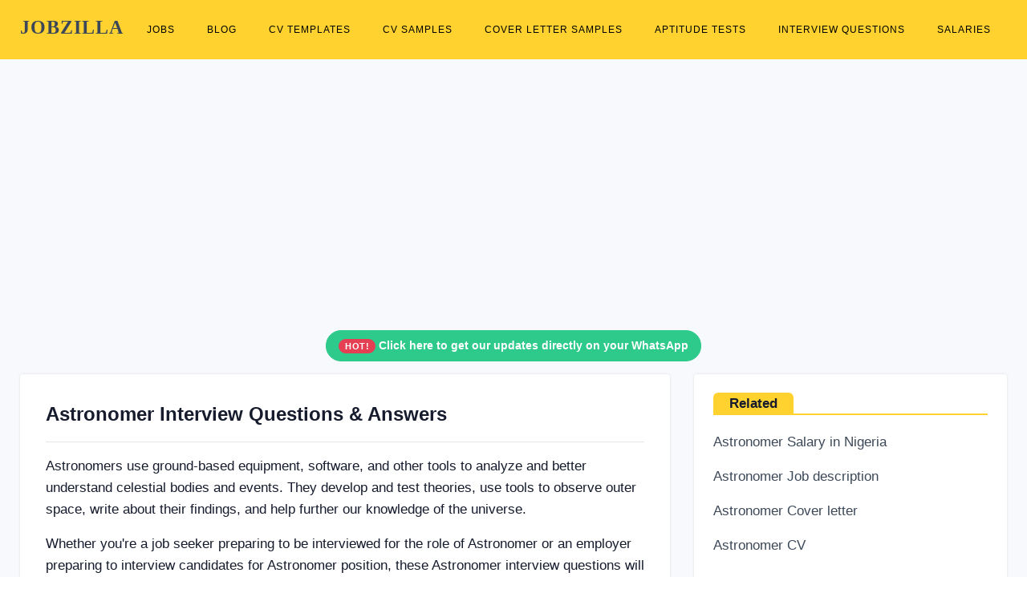

--- FILE ---
content_type: text/html; charset=UTF-8
request_url: https://www.jobzilla.ng/astronomer-interview-questions
body_size: 5699
content:
<!DOCTYPE html><html lang="en"><head>
<script data-ad-client="ca-pub-5511479820529286" async src="https://pagead2.googlesyndication.com/pagead/js/adsbygoogle.js"></script>        
<!-- Global site tag (gtag.js) - Google Analytics -->
<script rel="preconnect" async src="https://www.googletagmanager.com/gtag/js?id=G-3NL94N2XPR"></script>
<script>
  window.dataLayer = window.dataLayer || [];
  function gtag(){dataLayer.push(arguments);}
  gtag('js', new Date());

  gtag('config', 'G-3NL94N2XPR');
</script>
<meta charset="utf-8"/><link rel="icon" type="image/x-icon" href="/favicon.ico">
<meta name="viewport" content="width=device-width, initial-scale=1.0"><title>Astronomer Interview Questions & Answers</title>
<meta name="description" content="
	Can you provide an overview of your educational background and any advanced degrees or research-focused coursework related to astronomy?
	Describe your research experience in astronomy, including the specific areas of astronomy you&#39;ve focused on and any notable research proj" />
<link rel="canonical" href="https://www.jobzilla.ng/astronomer-interview-questions" />

	<link rel="stylesheet" href="/css/bootstrap.min.css"/>

	<link rel="stylesheet" href="/css/style3.min.css"/>
<style> .sbmenu{display:none;}  .pagination .page-item .page-link:hover{ background:#ffd230 !important; border-color:#ffd230 !important; color:#000;} .pagination .page-item.active .page-link{background:#ffd230 !important; border-color:#ffd230 !important; color:#000;} #topnav .navigation-menu > li > a {color: #000 !important;font-weight: 400 !important;font-size: 11.5px !important;padding-left: 10px !important;padding-right: 10px !important;} #topnav .navigation-menu > li > a:hover {color: #000 !important;text-decoration: underline !important;} #topnav .navigation-menu > li.active > a {color: #000 !important;text-decoration: underline !important;}</style></head><body><header id="topnav" class="defaultscroll sticky"><div class="container dropdown-content" ><div><a class="logo" href="/" style="font-family: helvetica important;">JOBZILLA</a></div><div class="menu-extras"><div class="menu-item"><a class="navbar-toggle" onclick="toggle('navigation')"><div class="lines"><span></span><span></span><span></span></div></a></div></div><div id="navigation"><ul class="navigation-menu nav-right"><li><a href="/jobs">Jobs</a></li><li><a href="/blog">Blog</a></li><li><a href="/cv-templates">CV Templates</a></li><li><a href="/cv-samples">CV Samples</a></li><li><a href="/cover-letter-samples">Cover Letter Samples</a></li><li><a href="/aptitude-tests">Aptitude Tests</a></li><li><a href="/interview-questions">Interview Questions</a></li><li><a href="/salaries">Salaries</a></li></ul></div></div></header><!--Blog Lists Start-->
        <div class="bg-light" style="margin-top: 70px;">
            <div class="container"  style="padding-top: 30px;">
                
                <div class="row">

                 <div class="col-12 mb-4 pb-2">
                        
                        <script async src="https://pagead2.googlesyndication.com/pagead/js/adsbygoogle.js"></script>
<!-- jobview_top -->
<ins class="adsbygoogle"
     style="display:block"
     data-ad-client="ca-pub-5511479820529286"
     data-ad-slot="3867932285"
     data-ad-format="auto"
     data-full-width-responsive="true"></ins>
<script>
     (adsbygoogle = window.adsbygoogle || []).push({});
</script>
                        
                    </div>
                    
                    <div class="col-12 text-center">     
                   
<div class="alert alert-outline-success alert-pills badge-success" role="alert">
                            <span class="badge badge-pill badge-danger"> HOT! </span>
                            <span class="alert-content"> <a href="https://whatsapp.com/channel/0029Vb6nRpGA89MeRQo2982W" style="color: white !important;" ><b>Click here to get our updates directly on your WhatsApp</b></a></span>
                        </div>                </div>
                    
                    <div class="col-lg-8 col-12 mb-4 pb-2">
                       
                        <div class="card border-0 shadow overflow-hidden p-2">
                            <div class="row align-items-center no-gutters">
                                <div class="col-md-12 order-2 order-md-1">
                                    <div class="card-body content">
                                        <h1 style="font-size: 24px !important;">Astronomer Interview Questions & Answers</h1>
                                        
                                        <hr/>
                                            
                                            
                                            
                                            <p class="text-muted mb-0"><p><p>Astronomers use ground-based equipment, software, and other tools to analyze and better understand celestial bodies and events. They develop and test theories, use tools to observe outer space, write about their findings, and help further our knowledge of the universe.</p></p>
</p>
          
                                            <p>
                                                Whether you're a job seeker preparing to be interviewed for the role of Astronomer or 
                                                an employer preparing to interview candidates for Astronomer position, 
                                                these Astronomer interview questions will help you prepare yourself for the job interview session.
                                            </p>
                                            
                                                                                       
                                            <h2 style="font-size: 22px !important;">Astronomer Interview Questions</h2>
                                             <p>Below are a list of some skill-based Astronomer interview questions.</p>                                                                                         
                                            <ol>
	<li>Can you provide an overview of your educational background and any advanced degrees or research-focused coursework related to astronomy?</li>
	<li>Describe your research experience in astronomy, including the specific areas of astronomy you&#39;ve focused on and any notable research projects you&#39;ve been involved in.</li>
	<li>What inspired you to pursue a career as an Astronomer, and how do you stay updated on the latest developments and discoveries in the field of astronomy?</li>
	<li>Explain your expertise in using telescopes and other astronomical instruments for observation and data collection. Can you provide examples of specific instruments you&#39;ve used in your research?</li>
	<li>Astronomers often analyze large datasets and conduct data-driven research. How do you approach data analysis, including data reduction, statistical methods, and the interpretation of results?</li>
	<li>Describe your knowledge of astronomical software and tools commonly used for data analysis, simulation, and modeling (e.g., Python, IDL, or specialized astronomy software).</li>
	<li>Astronomy research often involves collaborations with other astronomers and institutions. How do you manage and coordinate research projects in a collaborative environment?</li>
	<li>Can you discuss your experience with the design and execution of observational or computational experiments in astronomy? How do you ensure the validity and reproducibility of your experiments?</li>
	<li>Explain your familiarity with different subfields of astronomy, such as astrophysics, planetary science, cosmology, or astrometry. What areas of astronomy are you particularly passionate about?</li>
	<li>Astronomers may use space-based telescopes like the Hubble Space Telescope or ground-based observatories. How do you plan and execute observational campaigns, and what challenges have you encountered in observational astronomy?</li>
	<li>Describe your experience in publishing research findings in peer-reviewed scientific journals and presenting your work at conferences. How do you ensure the quality and impact of your research publications?</li>
	<li>Astronomy often involves public outreach and education. How do you engage with the public and communicate complex astronomical concepts to non-experts, and why do you believe this is important?</li>
	<li>Explain your knowledge of current challenges and opportunities in the field of astronomy, such as the search for exoplanets, the study of dark matter and dark energy, or the exploration of the cosmos through gravitational waves.</li>
	<li>Astronomers often use advanced computational techniques for simulations and modeling. Can you discuss your experience in utilizing computational methods to advance your research objectives?</li>
	<li>Imagine you are conducting a long-term research project that involves regular observations of a distant celestial object. However, a technical issue with your observatory&#39;s equipment has disrupted the data collection process. How would you troubleshoot the problem and ensure the continuity of your research project?</li>
	<li>You are part of a team of astronomers working on a collaborative project that requires coordinating observations from multiple observatories around the world. How do you manage the logistics, data synchronization, and communication among team members to ensure a successful and synchronized observation campaign?</li>
	<li>While analyzing data from a recent observation, you discover an unexpected anomaly or phenomenon that could potentially lead to a groundbreaking discovery. How would you approach the investigation of this anomaly, including the planning of follow-up observations and data analysis?</li>
	<li>You are scheduled to present your research findings at an international astronomy conference, but due to unforeseen circumstances, you have limited time to prepare your presentation. How would you efficiently organize and deliver a compelling presentation under time constraints?</li>
	<li>Astronomers often compete for limited telescope time on prestigious observatories. You have a proposal for an important research project, but you receive news that your proposal was not selected for telescope time. How would you adapt your research plans and seek alternative opportunities to advance your work?</li>
	<li>Finally, what are your long-term career goals as an Astronomer, and how do you plan to contribute to the advancement of astronomical knowledge through your research and outreach efforts?</li>
</ol>
                                            
                                            
                                            <h2 style="font-size: 22px !important;">Astronomer Interview Questions and Answers</h2>
                                            <p>Every interview is different and the questions may vary. 
                                                However, there are lots of general questions that get asked at every interview.
                                                <p>Below are some common questions you'd expect during Astronomer interviews. Click on each question to see how to answer them.</p> </p>
                                            <ol>
                                                                                
                                                <li><a class="title text-dark" style="text-decoration: underline !important;" href="/interview-question/tell-me-about-yourself" >Tell Me About Yourself</a></li>
                                                                                
                                                <li><a class="title text-dark" style="text-decoration: underline !important;" href="/interview-question/why-should-we-hire-you" >Why Should We Hire You?</a></li>
                                                                                
                                                <li><a class="title text-dark" style="text-decoration: underline !important;" href="/interview-question/why-are-you-leaving-your-current-job" >Why Do You Want To Leave Your Current Job?</a></li>
                                                                                
                                                <li><a class="title text-dark" style="text-decoration: underline !important;" href="/interview-question/are-you-a-leader-or-a-follower" >Are You a Leader or a Follower?</a></li>
                                                                                
                                                <li><a class="title text-dark" style="text-decoration: underline !important;" href="/interview-question/what-is-your-greatest-strength" >What is Your Greatest Strength?</a></li>
                                                                                
                                                <li><a class="title text-dark" style="text-decoration: underline !important;" href="/interview-question/what-is-your-greatest-weakness" >What is Your Greatest Weakness?</a></li>
                                                                                
                                                <li><a class="title text-dark" style="text-decoration: underline !important;" href="/interview-question/why-do-you-want-this-job" >Why Do You Want This Job?</a></li>
                                                                                
                                                <li><a class="title text-dark" style="text-decoration: underline !important;" href="/interview-question/what-is-your-salary-expectation" >What is Your Salary Expectation?</a></li>
                                                                                
                                                <li><a class="title text-dark" style="text-decoration: underline !important;" href="/interview-question/what-s-your-proudest-accomplishment" >What Is Your Greatest Accomplishment?</a></li>
                                                                                
                                                <li><a class="title text-dark" style="text-decoration: underline !important;" href="/interview-question/do-you-have-any-questions-for-us" >Do You Have Any Questions for Us?</a></li>
                                                                                
                                            </ol>
                                    
                                    <div class="mt-4 mb-4" ><a href="/interview-questions" class="btn btn-outline-warning" >See Interview Questions for other job roles</a></div>

 
                                       <hr />
                                        <div class="row">
                                            
                                                <div class="col-lg-12">
                                                    
                                                    <!-- ShareThis BEGIN --><div class="sharethis-inline-share-buttons"></div><!-- ShareThis END -->
                                                    
                                                    
                                                </div>
                                            
                                            
                                            
                                        </div>
                                       
                                      
                                        
                                    </div>
                                </div><!--end col-->
                            </div> <!--end row-->
                        </div><!--end blog post-->
                        
                        
                        <p>
                        
                        
                          </p> 
                    
                        
                    </div><!--end col-->
                    
                   <div class="col-lg-4 col-12 mb-4 pb-2"> 
                       
                                         <div class="card border-0 shadow overflow-hidden"><div class="row align-items-center no-gutters"><div class="col-md-12 order-2 order-md-1"><div class="card-body content"><h5 style="border-bottom: solid #ffd230 2px; margin-bottom: 20px; font-size: 17px !important; " ><span class="rounded-top" style="background-color: #ffd230; padding: 4px 20px;" >Related</span></h5><p class="text-muted"><a class="title text-dark" href="/astronomer-salary" >Astronomer Salary in Nigeria</a></p><p class="text-muted"><a class="title text-dark" href="/astronomer-job-description" >Astronomer Job description</a></p><p class="text-muted"><a class="title text-dark" href="/astronomer-cover-letter" >Astronomer Cover letter</a></p><p class="text-muted"><a class="title text-dark" href="/astronomer-cv" >Astronomer CV</a></p></div></div></div></div>                           
                    <p>    
                    
                    <div ><center><a href="/jobs" class="btn btn-outline-warning" >View latest jobs in Nigeria today</a></center></div>

</p>
                   </div><!--end col--> 
                    
                </div><!--end row-->
            </div><!--end container-->
        </div><!--end section -->
        <!--Blog Lists End--><footer class="footer"><div class="container"><div class="row"><div class="col-lg-12 col-12 mb-2 mb-md-4 pb-0 pb-md-2 "><a href="/" class="logo-footer text-white" style="font-size: 40px; font-family: helvetica important;" ><b>JOBZILLA</b></a><p class="mt-2">Find jobs, download free cover letters & CVs, practise free interview & aptitude test questions, get insightful company reviews, salary surveys....and so much more!</p><p>Jobzilla is simply the absolute career toolkit and <a style="color: #adb5bd !important;" href="/blog" >encyclopedia</a> for the average Nigerian!</p></div><div class="col-lg-3 col-md-6 col-12 mt-4 mt-sm-0 pt-2 pt-sm-0"><h6 class="text-light footer-head"><b>JOBS</b></h6><ul class="list-unstyled footer-list mt-4"><li><a href="/jobs" class="text-foot">Latest jobs in Nigeria</a></li><!--<li><a href="/visa-sponsorship-jobs" class="text-foot">Visa sponsorship jobs <sup><span style="font-size: 8px;" class="badge badge-pill badge-danger">New</span></sup></a></li>--><li><a href="/jobs-in-remote" class="text-foot">Remote jobs</a></li><li><a href="/category/hot-nigerian-jobs" class="text-foot">Hot Nigerian jobs</a></li><li><a href="/free-job-post" class="text-foot">Post job</a></li></ul></div><div class="col-lg-3 col-md-6 col-12 mt-4 mt-sm-0 pt-2 pt-sm-0"><h6 class="text-light footer-head"><b>RESOURCES</b></h6><ul class="list-unstyled footer-list mt-4"><li><a href="/shop" class="text-foot">Shop <sup><span style="font-size: 8px;" class="badge badge-pill badge-danger">New</span></sup></a></li><li><a href="/aptitude-tests" class="text-foot">Aptitude tests</a></li><li><a href="/interview-questions" class="text-foot">Interview questions</a></li><li><a href="/cover-letter-samples" class="text-foot">Cover letter samples</a></li><li><a href="/cv-samples" class="text-foot">CV samples</a></li><li><a href="/cv-templates" class="text-foot">CV formats & styles</a></li></ul></div><div class="col-lg-3 col-md-6 col-12 mt-4 mt-sm-0 pt-2 pt-sm-0"><h6 class="text-light footer-head"><b>EXPLORE</b></h6><ul class="list-unstyled footer-list mt-4"><li><a href="/companies" class="text-foot">Company reviews</a></li><li><a href="/salaries" class="text-foot">Salary surveys</a></li><li><a href="/job-descriptions" class="text-foot">Job descriptions</a></li><li><a href="/category/scholarships" class="text-foot">Scholarships</a></li></ul></div><div class="col-lg-3 col-md-6 col-12 mt-4 mt-sm-0 pt-2 pt-sm-0"><h6 class="text-light footer-head"><b>CONTACT US</b></h6><p class="mt-4">If you need help with any of our services, contact us via:</p><p class="mb-0"><b >Email:</b> hello [at] jobzilla [dot] ng</p><p><b >WhatsApp:</b> <a href="tel:+2348139012623" class="text-white">+234-8139012623</a></p></div></div></div></footer><footer class="footer footer-bar pt-0"   ><div class="container text-center pt-4" style="border-top: 1px solid #353839;"  ><div class="row align-items-center"><div class="col-sm-6"><div class="text-sm-left"><p class="mb-0">Copyright &COPY; 2026 <a href="/" class="text-foot" style="text-decoration: underline !important;" >Jobzilla Services</a>. All rights reserved.</p></div></div><div class="col-sm-6 mt-4 mt-sm-0 pt-2 pt-sm-0"><ul class="list-unstyled  social text-sm-right mb-0"><li class="list-inline-item" ><a href="/" class="text-foot" style="text-decoration: underline !important;" >Home</a> /</li><li class="list-inline-item" > <a href="/advertise" class="text-foot" style="text-decoration: underline !important;" >Advertise</a> /</li><li class="list-inline-item" > <a href="/about" class="text-foot" style="text-decoration: underline !important;" >About</a> /</li><li class="list-inline-item" > <a href="/contact" class="text-foot" style="text-decoration: underline !important;" >Contact</a> /</li><li class="list-inline-item" > <a href="/terms" class="text-foot" style="text-decoration: underline !important;" >Terms of Service</a> / </li><li class="list-inline-item" > <a href="/privacy-policy" class="text-foot" style="text-decoration: underline !important;" >Privacy Policy</a></li></ul></div></div></div></footer>
<script rel="preconnect" src="//platform-api.sharethis.com/js/sharethis.js#property=5e55652618d67d0012acaaef&product=inline-share-buttons"  async ></script>
<script>
function toggle(id){var e=document.getElementById(id);if(e.style.display==="none" || e.style.display===""){e.style.display = "block";}else{e.style.display = "none";}return false;}
</script><script defer src="https://static.cloudflareinsights.com/beacon.min.js/vcd15cbe7772f49c399c6a5babf22c1241717689176015" integrity="sha512-ZpsOmlRQV6y907TI0dKBHq9Md29nnaEIPlkf84rnaERnq6zvWvPUqr2ft8M1aS28oN72PdrCzSjY4U6VaAw1EQ==" data-cf-beacon='{"version":"2024.11.0","token":"7580971a6f92488996ded07e27ec9ea0","r":1,"server_timing":{"name":{"cfCacheStatus":true,"cfEdge":true,"cfExtPri":true,"cfL4":true,"cfOrigin":true,"cfSpeedBrain":true},"location_startswith":null}}' crossorigin="anonymous"></script>
</body></html>

--- FILE ---
content_type: text/html; charset=utf-8
request_url: https://www.google.com/recaptcha/api2/aframe
body_size: 264
content:
<!DOCTYPE HTML><html><head><meta http-equiv="content-type" content="text/html; charset=UTF-8"></head><body><script nonce="ixfoAys6sgEIg4uVQ_vuSg">/** Anti-fraud and anti-abuse applications only. See google.com/recaptcha */ try{var clients={'sodar':'https://pagead2.googlesyndication.com/pagead/sodar?'};window.addEventListener("message",function(a){try{if(a.source===window.parent){var b=JSON.parse(a.data);var c=clients[b['id']];if(c){var d=document.createElement('img');d.src=c+b['params']+'&rc='+(localStorage.getItem("rc::a")?sessionStorage.getItem("rc::b"):"");window.document.body.appendChild(d);sessionStorage.setItem("rc::e",parseInt(sessionStorage.getItem("rc::e")||0)+1);localStorage.setItem("rc::h",'1769240790097');}}}catch(b){}});window.parent.postMessage("_grecaptcha_ready", "*");}catch(b){}</script></body></html>